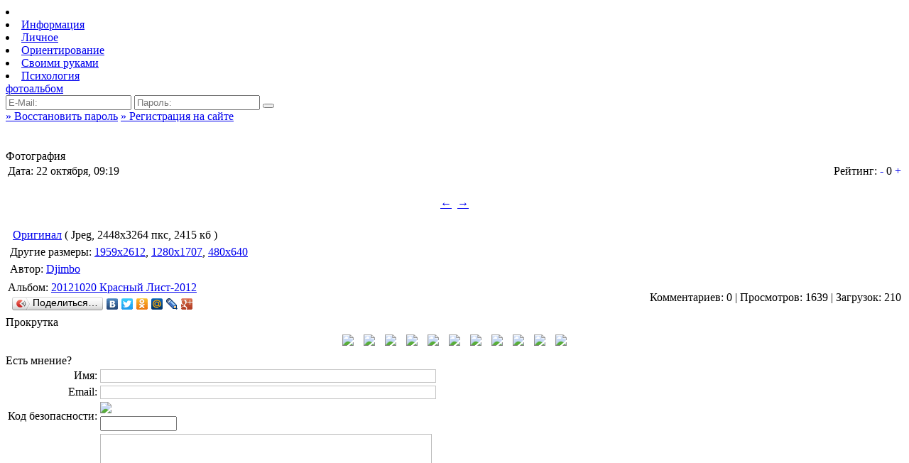

--- FILE ---
content_type: text/html; charset=WINDOWS-1251
request_url: https://xn--90afgibml.xn--p1ai/photo-id-449.html
body_size: 9687
content:
<!DOCTYPE html>
<html>
<head>
<meta http-equiv="Content-Type" content="text/html; charset=windows-1251" />
<title>Фотоальбомы &raquo; Сайт Djimbo (Фёдорова Надежда)</title>
<meta name="description" content="" />
<meta name="keywords" content="Фотоальбомы, фотографии" />
<link rel="search" type="application/opensearchdescription+xml" href="https://xn--90afgibml.xn--p1ai/engine/opensearch.php" title="Сайт Djimbo (Фёдорова Надежда)" />
<script type="text/javascript" src="/engine/classes/min/index.php?charset=windows-1251&amp;g=general&amp;8"></script>
<script type="text/javascript" src="/engine/classes/min/index.php?charset=windows-1251&amp;f=engine/photo/photo_nucleus/javascripts/R.js,engine/classes/js/bbcodes.js,engine/classes/highslide/highslide.js&amp;8"></script>
<link rel="icon" href="/templates/Default/images/favicon.ico" type="image/x-icon" />
<link rel="shortcut icon" href="/templates/Default/images/favicon.ico" type="image/x-icon" />
<link media="screen" href="/templates/Default/style/styles.css" type="text/css" rel="stylesheet" />
<link media="screen" href="/templates/Default/style/engine.css" type="text/css" rel="stylesheet" />
<script type="text/javascript" src="/templates/Default/js/libs.js"></script>
<script type="text/javascript">
  var _gaq = _gaq || [];
  _gaq.push(['_setAccount', 'UA-15256186-4']);
  _gaq.push(['_trackPageview']);
  (function() {
    var ga = document.createElement('script'); ga.type = 'text/javascript'; ga.async = true;
    ga.src = ('https:' == document.location.protocol ? 'https://ssl' : 'http://www') + '.google-analytics.com/ga.js';
    var s = document.getElementsByTagName('script')[0]; s.parentNode.insertBefore(ga, s);
  })();
</script>
<meta name='wmail-verification' content='bb2080c734fba758' />
<meta name='yandex-verification' content='68b17a2cf6b04940' />    
</head>
<body>
<div id="loading-layer" style="display:none">Загрузка. Пожалуйста, подождите...</div>
<script type="text/javascript">
<!--
var dle_root       = '/';
var dle_admin      = '';
var dle_login_hash = '';
var dle_group      = 5;
var dle_skin       = 'Default';
var dle_wysiwyg    = '0';
var quick_wysiwyg  = '1';
var dle_act_lang   = ["Да", "Нет", "Ввод", "Отмена", "Сохранить"];
var menu_short     = 'Быстрое редактирование';
var menu_full      = 'Полное редактирование';
var menu_profile   = 'Просмотр профиля';
var menu_send      = 'Отправить сообщение';
var menu_uedit     = 'Админцентр';
var dle_info       = 'Информация';
var dle_confirm    = 'Подтверждение';
var dle_prompt     = 'Ввод информации';
var dle_req_field  = 'Заполните все необходимые поля';
var dle_del_agree  = 'Вы действительно хотите удалить? Данное действие невозможно будет отменить';
var dle_complaint  = 'Укажите текст вашей жалобы для администрации:';
var dle_big_text   = 'Выделен слишком большой участок текста.';
var dle_orfo_title = 'Укажите комментарий для администрации к найденной грамматической ошибке';
var dle_p_send     = 'Отправить';
var dle_p_send_ok  = 'Уведомление успешно отправлено';
var dle_save_ok    = 'Изменения успешно сохранены. Обновить страницу?';
var dle_del_news   = 'Удалить статью';
var allow_dle_delete_news   = false;
//-->
</script><script type="text/javascript">  
<!--  
	hs.graphicsDir = '/engine/classes/highslide/graphics/';
	hs.outlineType = 'rounded-white';
	hs.numberOfImagesToPreload = 0;
	hs.showCredits = false;
	hs.dimmingOpacity = 0.60;
	hs.lang = {
		loadingText :     'Загрузка...',
		playTitle :       'Просмотр слайдшоу (пробел)',
		pauseTitle:       'Пауза',
		previousTitle :   'Предыдущее изображение',
		nextTitle :       'Следующее изображение',
		moveTitle :       'Переместить',
		closeTitle :      'Закрыть (Esc)',
		fullExpandTitle : 'Развернуть до полного размера',
		restoreTitle :    'Кликните для закрытия картинки, нажмите и удерживайте для перемещения',
		focusTitle :      'Сфокусировать',
		loadingTitle :    'Нажмите для отмены'
	};
	
	hs.align = 'center';
	hs.transitions = ['expand', 'crossfade'];
	hs.addSlideshow({
		interval: 4000,
		repeat: false,
		useControls: true,
		fixedControls: 'fit',
		overlayOptions: {
			opacity: .75,
			position: 'bottom center',
			hideOnMouseOut: true
		}
	});
//-->
</script>
    <div id="header">
        <div id="width922">
            <a href="/" class="logo"></a>
            <a href="/photo/" class="photoz"></a>
            <div id="topmenu">
                <div class="topmenu">
                    <li class="linel"></li>
                    <li><a href="/main/">Информация</a></li>
                    <li><a href="/mylife/">Личное</a></li>
                    <li><a href="/orient/">Ориентирование</a></li>
                    <li><a href="/hands/">Своими руками</a></li>
                    <li><a href="/psihology/">Психология</a></li>
                </div>
                <div class="photolink"><a href="/photo/">фотоальбом</a></div>
                <a href="/rss.xml" class="rss"></a>
                <a href="/go?a%3AaHR0cHM6Ly92ay5jb20vZGppbWJpaw%3D%3D" class="vk" target="_vk"></a>
            </div>
        </div>
    </div>

    <div id="podshapka2">
        

        <div id="nomainlogin">





<div id="phorme2">
<form method="post" action="">
<input class="maslogin2" type="text" name="login_name" id="login_name" placeholder="E-Mail:"/>
    <input class="maspass2" type="password" name="login_password" id="login_password" placeholder="Пароль:"/>
<input name="login" type="hidden" id="login" value="submit"/>
<button class="masvhod2" onclick="submit();" type="submit" title="Войти"></button></form>
    <div class="logilink2">
        <a href="https://xn--90afgibml.xn--p1ai/index.php?do=lostpassword">» Восстановить пароль</a>
        <a href="https://xn--90afgibml.xn--p1ai/index.php?do=register">» Регистрация на сайте</a>
    </div><br clear="all">

</div>

</div>

        
    </div>
        
    <div class="volnatop"></div>
    <div id="conwhitecenter">
        <div id="width920">
            
            
            <div style="margin: 20px 0px;">
            <div id='dle-content'><style type="text/css" media="all">@import url(/templates/Default/style/photo.css);</style>
<script>
var chpuno = "ok";
var url_to_main = "https://xn--90afgibml.xn--p1ai/";
var pid = 449;
function sort_photos(){
	var menu=new Array();
	menu[0]="<span class='sort_photo'>По просмотрам</span> <a href='https://xn--90afgibml.xn--p1ai/index.php?do=photo&type=show&by=a' class='sort_photo'>В</a> <a href='https://xn--90afgibml.xn--p1ai/index.php?do=photo&type=show&by=b' class='sort_photo'>У</a><div style='clear:both'></div>";
	menu[1]="<span class='sort_photo'>По рейтингу</span> <a href='https://xn--90afgibml.xn--p1ai/index.php?do=photo&type=rating&by=a' class='sort_photo'>В</a> <a href='https://xn--90afgibml.xn--p1ai/index.php?do=photo&type=rating&by=b' class='sort_photo'>У</a><div style='clear:both'></div>";
	menu[2]="<span class='sort_photo'>По дате</span> <a href='https://xn--90afgibml.xn--p1ai/index.php?do=photo&type=date&by=a' class='sort_photo'>В</a> <a href='https://xn--90afgibml.xn--p1ai/index.php?do=photo&type=date&by=b' class='sort_photo'>У</a><div style='clear:both'></div>";
	menu[3]="<span class='sort_photo'>По комментариям</span> <a href='https://xn--90afgibml.xn--p1ai/index.php?do=photo&type=comments&by=a' class='sort_photo'>В</a> <a href='https://xn--90afgibml.xn--p1ai/index.php?do=photo&type=comments&by=b' class='sort_photo'>У</a><div style='clear:both'></div>";
	menu[4]="<span class='sort_photo'>По загрузкам</span> <a href='https://xn--90afgibml.xn--p1ai/index.php?do=photo&type=load&by=a' class='sort_photo'>В</a> <a href='https://xn--90afgibml.xn--p1ai/index.php?do=photo&type=load&by=b' class='sort_photo'>У</a><div style='clear:both'></div>";
	return menu;
}
</script><style type="text/css" media="all">@import url(https://xn--90afgibml.xn--p1ai/engine/photo/photo_nucleus/javascripts/P.css);</style><script src="https://xn--90afgibml.xn--p1ai/engine/photo/photo_nucleus/javascripts/V.js"></script>
<div class="dle_photo">

<a href="#" name="photo"></a>
<div class="fblc">
<div class="ftit">Фотография</div>
<div class="fcon">
	<table width="100%">
		<tr>
			<td align="left" width="50%">
				Дата: 22 октября, 09:19 
			</td>
			<td align="right">
				Рейтинг: <a href="javascript://" onclick="rp(449,1)" style="text-decoration:none">-</a> <span id="rp-449">0</span> <a href="javascript://" onclick="rp(449,2)" style="text-decoration:none">+</a>
			</td>
		</tr>
		<tr>
			<td colspan="2">
				
					<table width="100%">
					<tr><td>
					
						<SCRIPT language="JavaScript">
<!--
pic1= new Image(32,8);
pic1.src="";
addEvent(window, 'load', function(){
	tagger.create('', []);
	addEvent(document, 'keydown', photoKeydown);
});
//-->
</SCRIPT>
				    
					<table align="center">
						<tr>
							<td width="10px">
								<a href="https://xn--90afgibml.xn--p1ai/photo-id-448.html#photo" class="back_photo" title="46/96">&#8592;</a>
							</td>
							<td>
								<div id="photoborder" class="clearfix" onMouseOut="if(tagger)tagger.checkTagHide(event);" onMouseOuta="currentTagArea = null; tagtimerID = setTimeout(function(){hide('tagname');currentTagArea = null;}, 100);">
									<div id="photoareaouter">
										<div id="photoarea">

											<div id="tagbox">
												<img id="tagboxspy" galleryimg="no" />
											</div>
											<div id="tagframe">
												<img id="tagframespy" galleryimg="no"/>
											</div>
											<div id="nw" class="tagframehandle"></div>
											<div id="n" class="tagframehandle"></div>
											<div id="ne" class="tagframehandle"></div>
											<div id="w" class="tagframehandle"></div>
											<div id="e" class="tagframehandle"></div>
											<div id="sw" class="tagframehandle"></div>
											<div id="s" class="tagframehandle"></div>
											<div id="se" class="tagframehandle"></div>
											<div id="fadedphoto"></div>
											<span id="tagname" onMouseMove="cancelEvent(event);return false;" onMouseMovea="clearTimeout(tagtimerID);clearTimeout(tagtimerID-1);return cancelEvent(event);" onMouseOuta="currentTagArea = null; tagtimerID = setTimeout(function(){hide('tagname');}, 100);"></span>

											<a href="https://xn--90afgibml.xn--p1ai/photo-id-450.html#photo" id="myphotolink">
												<img src="https://xn--90afgibml.xn--p1ai/uploads/photos/show/[2]_4_Feb_11_[3]_24_Oct_12/1932_20121021_1.jpg" id="myphoto" galleryimg="no" alt="" />
											</a>

										</div>
									</div>
									
								</div>
					   		</td>
						   	<td width="10px">
						   		<a href="https://xn--90afgibml.xn--p1ai/photo-id-450.html#photo" class="forward_photo" title="48/96">&#8594;</a>
						   	</td>
					   	</tr>
					</table>
						
						
					
					</td></tr>
					<tr><td height="20px"><a href="https://xn--90afgibml.xn--p1ai/photo/2-0/1932_20121021_1.jpg"><img src="/engine/photo/styles/images/link.png" width="12px" height="8px" alt="" border="0" style="margin:0px;padding:0px;"></a> <a href="https://xn--90afgibml.xn--p1ai/photo/2-1/1932_20121021_1.jpg">Оригинал</a> ( Jpeg, 2448x3264 пкс, 2415 кб )</td></tr>
					<tr><td height="20px">Другие размеры: 
					<a href="https://xn--90afgibml.xn--p1ai/photo/1959-90-1/1932_20121021_1.jpg" onclick="return hs.expand(this)">1959x2612</a>,
					<a href="https://xn--90afgibml.xn--p1ai/photo/1280-50-1/1932_20121021_1.jpg" onclick="return hs.expand(this)">1280x1707</a>,
					<a href="https://xn--90afgibml.xn--p1ai/photo/480-50-1/1932_20121021_1.jpg" onclick="return hs.expand(this)">480x640</a>
					</td></tr>
					<tr><td height="20px">Автор: <a href="https://xn--90afgibml.xn--p1ai/user/Djimbo">Djimbo</a></td></tr>
					
					</table>
			</td>
		</tr>
		<tr>
			<td align="left" width="50%">
				Альбом: <a href="https://xn--90afgibml.xn--p1ai/photo-7">20121020 Красный Лист-2012</a><br />
				<script type="text/javascript" src="//yandex.st/share/share.js" charset="utf-8"></script>
				<div class="yashare-auto-init" data-yashareL10n="ru" data-yashareType="button" data-yashareQuickServices="yaru,vkontakte,facebook,twitter,odnoklassniki,moimir,lj,friendfeed,moikrug,gplus"></div>
			</td>
			<td align="right">
				Комментариев: 0 | 
				Просмотров: 1639 |
				Загрузок: 210
			</td>
		</tr>
	</table>
</div>
</div>
<div class="fblc">
<div class="ftit">Прокрутка</div>
<div class="fcon">
<div id="photoline" onMouseOver="setHook(this,1);" onMouseOut="setHook(this);"><script>var pid=449;var albom = 7; var start = 42;var right_ = true;var left_ = true;</script><center><table class="microns" cellpadding="6"><tr><td><a href='javascript://' title='Назад, показать 40-48' onClick='backphotol( 449, 7, 42 )'><img src='http://djimbo.ru/engine/photo/styles/images/l.gif'  onmouseover="src2=this.src; this.src='http://djimbo.ru/engine/photo/styles/images/ll.gif'" onmouseout='this.src=src2'></a></td><td class="tdmicrons"><a href="https://xn--90afgibml.xn--p1ai/photo-id-445.html"><img src="https://xn--90afgibml.xn--p1ai/uploads/photos/micro/[2]_4_Feb_11_[3]_24_Oct_12/1928_20121021_1.jpg" class="mpl" border="0"/></a></td><td class="tdmicrons"><a href="https://xn--90afgibml.xn--p1ai/photo-id-446.html"><img src="https://xn--90afgibml.xn--p1ai/uploads/photos/micro/[2]_4_Feb_11_[3]_24_Oct_12/1929_20121021_1.jpg" class="mpl" border="0"/></a></td><td class="tdmicrons"><a href="https://xn--90afgibml.xn--p1ai/photo-id-447.html"><img src="https://xn--90afgibml.xn--p1ai/uploads/photos/micro/[2]_4_Feb_11_[3]_24_Oct_12/1930_20121021_1.jpg" class="mpl" border="0"/></a></td><td class="tdmicrons"><a href="https://xn--90afgibml.xn--p1ai/photo-id-448.html"><img src="https://xn--90afgibml.xn--p1ai/uploads/photos/micro/[2]_4_Feb_11_[3]_24_Oct_12/1931_20121021_1.jpg" class="mpl" border="0"/></a></td><td class="tdmicrons"><a href="https://xn--90afgibml.xn--p1ai/photo-id-449.html"><img src="https://xn--90afgibml.xn--p1ai/uploads/photos/micro/[2]_4_Feb_11_[3]_24_Oct_12/1932_20121021_1.jpg" class="mpl1" border="0"/></a></td><td class="tdmicrons"><a href="https://xn--90afgibml.xn--p1ai/photo-id-450.html"><img src="https://xn--90afgibml.xn--p1ai/uploads/photos/micro/[2]_4_Feb_11_[3]_24_Oct_12/1933_20121021_1.jpg" class="mpl" border="0"/></a></td><td class="tdmicrons"><a href="https://xn--90afgibml.xn--p1ai/photo-id-451.html"><img src="https://xn--90afgibml.xn--p1ai/uploads/photos/micro/[2]_4_Feb_11_[3]_24_Oct_12/1934_20121021_1.jpg" class="mpl" border="0"/></a></td><td class="tdmicrons"><a href="https://xn--90afgibml.xn--p1ai/photo-id-452.html"><img src="https://xn--90afgibml.xn--p1ai/uploads/photos/micro/[2]_4_Feb_11_[3]_24_Oct_12/1935_20121021_1.jpg" class="mpl" border="0"/></a></td><td class="tdmicrons"><a href="https://xn--90afgibml.xn--p1ai/photo-id-453.html"><img src="https://xn--90afgibml.xn--p1ai/uploads/photos/micro/[2]_4_Feb_11_[3]_24_Oct_12/1936_20121021_1.jpg" class="mpl" border="0"/></a></td><td><a href='javascript://' title='Вперед, показать 46-54' onClick='nextphotol( 449, 7, 42 )'><img src='http://djimbo.ru/engine/photo/styles/images/r.gif' onmouseover="src1=this.src; this.src='http://djimbo.ru/engine/photo/styles/images/rr.gif'" onmouseout='this.src=src1'></a></td></tr></table></center></div>
</div>
</div>

<div id="newcomm"></div>


<div class="fblc">
<div class="ftit">Есть мнение?</div>
<div class="fcon">
<form action="https://xn--90afgibml.xn--p1ai/engine/photo/flash.php?command=G" method="post" name="comments" id="dle-comments-form" target="addcomment" onSubmit="addcomment(449);return false;">
<table>

<tr>
	<td align=right>Имя:</td>
	<td><input name="n" type="text" value="" id="com-name" style="width:100%; font-weight:bold; border: 1px solid #C5C5C5"></td>
</tr>
<tr>
	<td align=right>Email:</td>
	<td><input name="e" type="text" value="" id="com-email"  style="width:100%; border: 1px solid #C5C5C5; font-weight: bold"></td>
</tr>


<tr>
	<td align=right>Код безопасности:</td>
	<td><img src="https://xn--90afgibml.xn--p1ai/engine/photo/styles/images/seccod.php?sid=s96ro46hqho0nqv70kd4s8go60"><br><input name="seccod" type="text" value="" id="comseccod" class=bp2 style="width: 100px; text-align: center; color: green; font-weight: bold;"></td>
</tr>

<tr><td></td><td style="width: 300px"><script language="javascript" type="text/javascript">
<!--
var text_enter_url       = "Введите полный URL ссылки";
var text_enter_size       = "Введите размеры флэш ролика (ширина, высота)";
var text_enter_flash       = "Введите ссылку на флэш ролик";
var text_enter_page      = "Введите номер страницы";
var text_enter_url_name  = "Введите название сайта";
var text_enter_page_name = "Введите описание ссылки";
var text_enter_image    = "Введите полный URL изображения";
var text_enter_email    = "Введите e-mail адрес";
var text_code           = "Использование: [CODE] Здесь Ваш код.. [/CODE]";
var text_quote          = "Использование: [QUOTE] Здесь Ваша Цитата.. [/QUOTE]";
var text_upload         = "Загрузка файлов и изображений на сервер";
var error_no_url        = "Вы должны ввести URL";
var error_no_title      = "Вы должны ввести название";
var error_no_email      = "Вы должны ввести e-mail адрес";
var prompt_start        = "Введите текст для форматирования";
var img_title   		= "Введите по какому краю выравнивать картинку (left, center, right)";
var email_title  	    = "Введите описание ссылки";
var text_pages  	    = "Страница";
var image_align  	    = "";
var bb_t_emo  	        = "Вставка смайликов";
var bb_t_col  	        = "Цвет:";
var text_enter_list     = "Введите пункт списка. Для завершения ввода оставьте поле пустым.";
var text_alt_image      = "Введите описание изображения";
var img_align  	        = "Выравнивание";
var img_align_sel  	    = "<select name='dleimagealign' id='dleimagealign' class='ui-widget-content ui-corner-all'><option value='' >Нет</option><option value='left' >По левому краю</option><option value='right' >По правому краю</option><option value='center' >По центру</option></select>";

var selField  = "comments";
var fombj    = document.getElementById( 'dle-comments-form' );
-->
</script>
<div style="width:465px;border:1px solid #BBB;" class="editor">
<div style="width:100%;overflow: hidden;border-bottom:1px solid #BBB;background-image:url('/templates/Default/bbcodes/bg.gif')">
<div id="b_b" class="editor_button" onclick="simpletag('b')"><img title="Полужирный" src="/templates/Default/bbcodes/b.gif" width="23" height="25" border="0" alt="" /></div>
<div id="b_i" class="editor_button" onclick="simpletag('i')"><img title="Наклонный текст" src="/templates/Default/bbcodes/i.gif" width="23" height="25" border="0" alt="" /></div>
<div id="b_u" class="editor_button" onclick="simpletag('u')"><img title="Подчеркнутый текст" src="/templates/Default/bbcodes/u.gif" width="23" height="25" border="0" alt="" /></div>
<div id="b_s" class="editor_button" onclick="simpletag('s')"><img title="Зачеркнутый текст" src="/templates/Default/bbcodes/s.gif" width="23" height="25" border="0" alt="" /></div>
<div class="editor_button"><img src="/templates/Default/bbcodes/brkspace.gif" width="5" height="25" border="0" alt="" /></div>
<div id="b_left" class="editor_button" onclick="simpletag('left')"><img title="Выравнивание по левому краю" src="/templates/Default/bbcodes/l.gif" width="23" height="25" border="0" alt="" /></div>
<div id="b_center" class="editor_button" onclick="simpletag('center')"><img title="По центру" src="/templates/Default/bbcodes/c.gif" width="23" height="25" border="0" alt="" /></div>
<div id="b_right" class="editor_button" onclick="simpletag('right')"><img title="Выравнивание по правому краю" src="/templates/Default/bbcodes/r.gif" width="23" height="25" border="0" alt="" /></div>
<div class="editor_button"><img src="/templates/Default/bbcodes/brkspace.gif" width="5" height="25" border="0" alt="" /></div>
<div id="b_emo" class="editor_button"  onclick="ins_emo(this);"><img title="Вставка смайликов" src="/templates/Default/bbcodes/emo.gif" width="23" height="25" border="0" alt="" /></div>


<div id="b_color" class="editor_button" onclick="ins_color(this);"><img title="Выбор цвета" src="/templates/Default/bbcodes/color.gif" width="23" height="25" border="0" alt="" /></div>
<div class="editor_button"><img src="/templates/Default/bbcodes/brkspace.gif" width="5" height="25" border="0" alt="" /></div>
<div id="b_hide" class="editor_button" onclick="simpletag('hide')"><img title="Скрытый текст" src="/templates/Default/bbcodes/hide.gif" width="23" height="25" border="0" alt="" /></div>
<div id="b_quote" class="editor_button" onclick="simpletag('quote')"><img title="Вставка цитаты" src="/templates/Default/bbcodes/quote.gif" width="23" height="25" border="0" alt="" /></div>
<div class="editor_button" onclick="translit()"><img title="Преобразовать выбранный текст из транслитерации в кириллицу" src="/templates/Default/bbcodes/translit.gif" width="23" height="25" border="0" alt="" /></div>
<div id="b_spoiler" class="editor_button" onclick="simpletag('spoiler')"><img title="Вставка спойлера" src="/templates/Default/bbcodes/spoiler.gif" width="23" height="25" border="0" alt="" /></div>
</div>
<div id="dle_emos" style="display: none;" title="Вставка смайликов"><div style="width:100%;height:100%;overflow: auto;"><table cellpadding="0" cellspacing="0" border="0" width="100%"><tr><td style="padding:2px;" align="center"><a href="#" onclick="dle_smiley(':wink:'); return false;"><img style="border: none;" alt="wink" src="https://xn--90afgibml.xn--p1ai/engine/data/emoticons/wink.gif" /></a></td><td style="padding:2px;" align="center"><a href="#" onclick="dle_smiley(':winked:'); return false;"><img style="border: none;" alt="winked" src="https://xn--90afgibml.xn--p1ai/engine/data/emoticons/winked.gif" /></a></td><td style="padding:2px;" align="center"><a href="#" onclick="dle_smiley(':smile:'); return false;"><img style="border: none;" alt="smile" src="https://xn--90afgibml.xn--p1ai/engine/data/emoticons/smile.gif" /></a></td><td style="padding:2px;" align="center"><a href="#" onclick="dle_smiley(':am:'); return false;"><img style="border: none;" alt="am" src="https://xn--90afgibml.xn--p1ai/engine/data/emoticons/am.gif" /></a></td></tr><tr><td style="padding:2px;" align="center"><a href="#" onclick="dle_smiley(':belay:'); return false;"><img style="border: none;" alt="belay" src="https://xn--90afgibml.xn--p1ai/engine/data/emoticons/belay.gif" /></a></td><td style="padding:2px;" align="center"><a href="#" onclick="dle_smiley(':feel:'); return false;"><img style="border: none;" alt="feel" src="https://xn--90afgibml.xn--p1ai/engine/data/emoticons/feel.gif" /></a></td><td style="padding:2px;" align="center"><a href="#" onclick="dle_smiley(':fellow:'); return false;"><img style="border: none;" alt="fellow" src="https://xn--90afgibml.xn--p1ai/engine/data/emoticons/fellow.gif" /></a></td><td style="padding:2px;" align="center"><a href="#" onclick="dle_smiley(':laughing:'); return false;"><img style="border: none;" alt="laughing" src="https://xn--90afgibml.xn--p1ai/engine/data/emoticons/laughing.gif" /></a></td></tr><tr><td style="padding:2px;" align="center"><a href="#" onclick="dle_smiley(':lol:'); return false;"><img style="border: none;" alt="lol" src="https://xn--90afgibml.xn--p1ai/engine/data/emoticons/lol.gif" /></a></td><td style="padding:2px;" align="center"><a href="#" onclick="dle_smiley(':love:'); return false;"><img style="border: none;" alt="love" src="https://xn--90afgibml.xn--p1ai/engine/data/emoticons/love.gif" /></a></td><td style="padding:2px;" align="center"><a href="#" onclick="dle_smiley(':no:'); return false;"><img style="border: none;" alt="no" src="https://xn--90afgibml.xn--p1ai/engine/data/emoticons/no.gif" /></a></td><td style="padding:2px;" align="center"><a href="#" onclick="dle_smiley(':recourse:'); return false;"><img style="border: none;" alt="recourse" src="https://xn--90afgibml.xn--p1ai/engine/data/emoticons/recourse.gif" /></a></td></tr><tr><td style="padding:2px;" align="center"><a href="#" onclick="dle_smiley(':request:'); return false;"><img style="border: none;" alt="request" src="https://xn--90afgibml.xn--p1ai/engine/data/emoticons/request.gif" /></a></td><td style="padding:2px;" align="center"><a href="#" onclick="dle_smiley(':sad:'); return false;"><img style="border: none;" alt="sad" src="https://xn--90afgibml.xn--p1ai/engine/data/emoticons/sad.gif" /></a></td><td style="padding:2px;" align="center"><a href="#" onclick="dle_smiley(':tongue:'); return false;"><img style="border: none;" alt="tongue" src="https://xn--90afgibml.xn--p1ai/engine/data/emoticons/tongue.gif" /></a></td><td style="padding:2px;" align="center"><a href="#" onclick="dle_smiley(':wassat:'); return false;"><img style="border: none;" alt="wassat" src="https://xn--90afgibml.xn--p1ai/engine/data/emoticons/wassat.gif" /></a></td></tr><tr><td style="padding:2px;" align="center"><a href="#" onclick="dle_smiley(':crying:'); return false;"><img style="border: none;" alt="crying" src="https://xn--90afgibml.xn--p1ai/engine/data/emoticons/crying.gif" /></a></td><td style="padding:2px;" align="center"><a href="#" onclick="dle_smiley(':what:'); return false;"><img style="border: none;" alt="what" src="https://xn--90afgibml.xn--p1ai/engine/data/emoticons/what.gif" /></a></td><td style="padding:2px;" align="center"><a href="#" onclick="dle_smiley(':bully:'); return false;"><img style="border: none;" alt="bully" src="https://xn--90afgibml.xn--p1ai/engine/data/emoticons/bully.gif" /></a></td><td style="padding:2px;" align="center"><a href="#" onclick="dle_smiley(':angry:'); return false;"><img style="border: none;" alt="angry" src="https://xn--90afgibml.xn--p1ai/engine/data/emoticons/angry.gif" /></a></td></tr></table></div></div>
<textarea name="comments" id="comments" cols="" rows="" style="width:465px;height:156px;border:0px;margin: 0px 1px 0px 0px;padding: 0px;" onfocus="setNewField(this.name, document.getElementById( 'dle-comments-form' ))"></textarea>
</div></div>
</td></tr>
<tr><td colspan="2">
<input name="id" type="hidden" value="449"><input type="reset" value="&nbsp;&nbsp; Очистить &nbsp;&nbsp;"><input type="submit" value="&nbsp;&nbsp;&raquo; Добавить комментарий &laquo;&nbsp;&nbsp;"></td></tr></table></form>
</div>
</div>




<div class="fblc">
<div class="ftit">Статистика</div>
<div class="fcon">
Всего фотографий <b>4457</b> из них
показано <b>1</b><br/>
Комментариев всего к фоткам 2<br/>

</div>
</div>


<table width="100%" border="0" class="frss"><tr><td width="14px"><img src="/engine/photo/styles/images/rss.gif" border="0" width="14px" height="14px" style="padding: 0px;margin:0px"></td><td width="4px"></td><td class="news" width="100px" align="left"><a href="https://xn--90afgibml.xn--p1ai/photo/rss">RSS лента</a></td><td class="news" align="right"><div align="right"><a href="https://xn--90afgibml.xn--p1ai/photo-search">Поиск</a> | <a href="https://xn--90afgibml.xn--p1ai/photo-comments">Последние комментарии</a> | <a href="https://xn--90afgibml.xn--p1ai/photo-tegs">Метки</a> | <a href="javascript://" onClick="dropdownmenu(this, event, sort_photos(), '150px')" onmouseout="delayhidemenu()">Сортировка</a></div> </td></tr></table>
</div><p align="center">© <a href="/go?a%3AaHR0cDovL2FkbWluLWNsdWIucnU%3D">Фотоальбомы</a> от Клуба админов</p></div>
            </div>
            <div style="display: none">
            	<link rel="stylesheet" type="text/css" href="/templates/Default/online/online.css" media="screen" />
	<script language="javascript" type="text/javascript" src="/engine/modules/online/hint.js"></script><div id="hintbox"></div>
<div class="online_user">
Сейчас на сайте: 9<br />
Гостей: 9<br /><br />
<div class="online_out1">Пользователи:&nbsp;</div><br />- отсутствуют<br /><div style="clear:both"></div>

</div>
            </div>
            
        </div>
    </div>
    <div class="volnabottom"></div>
    
    <div id="podbottom">
        <div id="kalendmas">
            <div class="priv">Календарь</div>
            <div class="kall">
            <div id="calendar-layer"><table id="calendar" cellpadding="3" class="calendar"><tr><th colspan="7" class="monthselect"><a class="monthlink" onclick="doCalendar('12','2025','right'); return false;" href="https://xn--90afgibml.xn--p1ai/2025/12/" title="Предыдущий месяц">&laquo;</a>&nbsp;&nbsp;&nbsp;&nbsp;Январь 2026&nbsp;&nbsp;&nbsp;&nbsp;&raquo;</th></tr><tr><th class="workday">Пн</th><th class="workday">Вт</th><th class="workday">Ср</th><th class="workday">Чт</th><th class="workday">Пт</th><th class="weekday">Сб</th><th class="weekday">Вс</th></tr><tr><td colspan="3">&nbsp;</td><td  class="day day-current" >1</td><td  class="day" >2</td><td  class="weekday" >3</td><td  class="weekday" >4</td></tr><tr><td  class="day" >5</td><td  class="day" >6</td><td  class="day" >7</td><td  class="day" >8</td><td  class="day" >9</td><td  class="weekday" >10</td><td  class="weekday" >11</td></tr><tr><td  class="day" >12</td><td  class="day" >13</td><td  class="day" >14</td><td  class="day" >15</td><td  class="day" >16</td><td  class="weekday" >17</td><td  class="weekday" >18</td></tr><tr><td  class="day" >19</td><td  class="day" >20</td><td  class="day" >21</td><td  class="day" >22</td><td  class="day" >23</td><td  class="weekday" >24</td><td  class="weekday" >25</td></tr><tr><td  class="day" >26</td><td  class="day" >27</td><td  class="day" >28</td><td  class="day" >29</td><td  class="day" >30</td><td  class="weekday" >31</td><td colspan="1">&nbsp;</td></tr></table></div>
            </div>
        </div>
        
        <div id="botegs">
            <div class="priv">Поиск статей по ключевым словам</div>
            <div class="mastags">
            
            </div>
        </div>
    </div>
    <br clear="all">
    
    <div id="footer">
        <div class="fonwidth">
            <div class="copytext">
                Разработка и техническая поддержка сайта <a href="https://ip-marchenko.ru/" target="_blank">ИП Марченко А.А.</a> © 2011-2020 <a href="/sitemap.html">Карта сайта</a><br/>
                Сайт Фёдоровой Надежды aka Djimbo <a href="/go?a%3AaHR0cHM6Ly%2Fk5ujs4ejqLvD0Lw%3D%3D">джимбик.рф</a><br />
                Заметки молодого детского тренера по спортивному ориентированию
            </div>
            
            <div class="banners">
                <!-- Yandex.Metrika informer --><a href="/go?a%3AaHR0cHM6Ly9tZXRyaWthLnlhbmRleC5ydS9zdGF0Lz9pZD01NjAxNDYwJmZyb209aW5mb3JtZXI%3D" target="_blank" rel="nofollow"><img src="//bs.yandex.ru/informer/5601460/3_1_FFFFFFFF_EFEFEFFF_0_pageviews" style="width:88px; height:31px; border:0;" alt="Яндекс.Метрика" title="Яндекс.Метрика: данные за сегодня (просмотры, визиты и уникальные посетители)" onclick="try{Ya.Metrika.informer({i:this,id:5601460,lang:'ru'});return false}catch(e){}"/></a><!-- /Yandex.Metrika informer --><!-- Yandex.Metrika counter --><script type="text/javascript">(function (d, w, c) { (w[c] = w[c] || []).push(function() { try { w.yaCounter5601460 = new Ya.Metrika({id:5601460, webvisor:true, clickmap:true, trackLinks:true, accurateTrackBounce:true, ut:"noindex"}); } catch(e) { } }); var n = d.getElementsByTagName("script")[0], s = d.createElement("script"), f = function () { n.parentNode.insertBefore(s, n); }; s.type = "text/javascript"; s.async = true; s.src = (d.location.protocol == "https:" ? "https:" : "http:") + "//mc.yandex.ru/metrika/watch.js"; if (w.opera == "[object Opera]") { d.addEventListener("DOMContentLoaded", f, false); } else { f(); } })(document, window, "yandex_metrika_callbacks");</script><noscript><div><img src="//mc.yandex.ru/watch/5601460?ut=noindex" style="position:absolute; left:-9999px;" alt="" /></div></noscript><!-- /Yandex.Metrika counter -->
                <a href="/go?a%3AaHR0cHM6Ly9zaXRlNjcucnUv" target="_new"><img src="https://site67.ru/counter.php?id_counter=1&url=http://djimbo.ru&key=316e094e4f3f611ad26b01ac7897750f&host=http://site67.ru/" border="0" alt="Смоленские сайты" title="Смоленские сайты" /></a>
            </div>
        </div>
    </div>
</body>
</html>